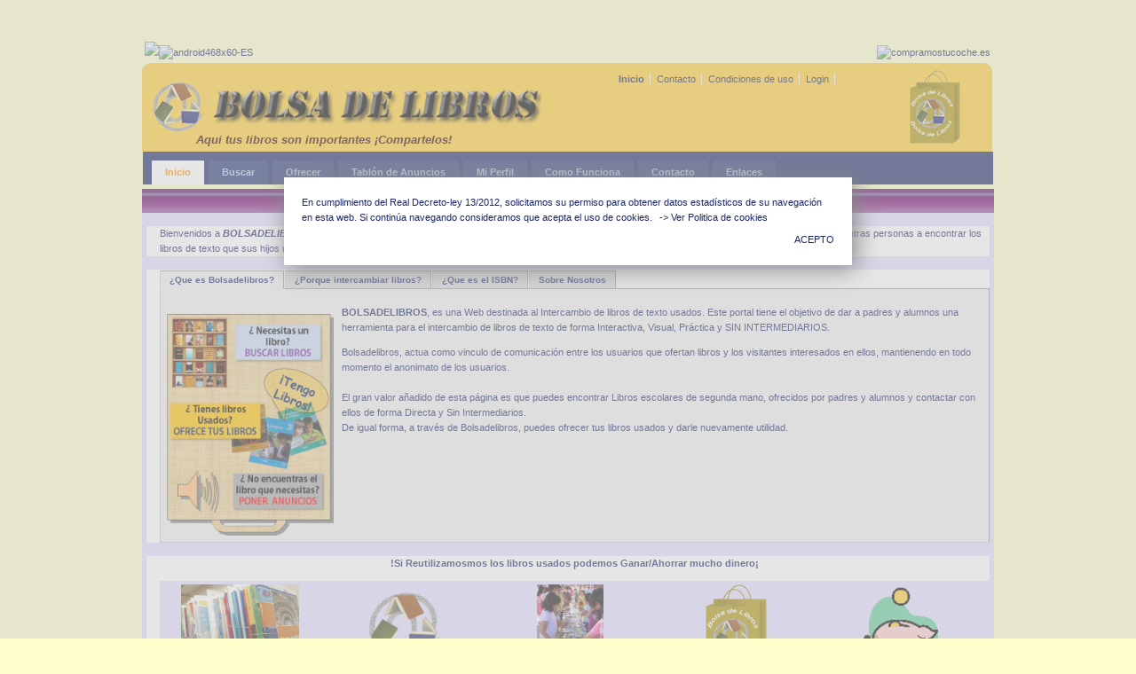

--- FILE ---
content_type: text/html
request_url: http://bolsadelibros.es/
body_size: 6867
content:
<!DOCTYPE html PUBLIC "-//W3C//DTD XHTML 1.0 Transitional//EN" "http://www.w3.org/TR/xhtml1/DTD/xhtml1-transitional.dtd">
<html xmlns="http://www.w3.org/1999/xhtml">
<head>
<meta http-equiv="Content-Type" content="text/html; charset=utf-8" />
<title>Bolsa de libros tu portal de busqueda, venta e intercambio de libros de texto usados</title>
<link href="www.bolsadelibros.hmtl" />   
<meta name="Description" content="Bolsadelibros tu plataforma para b&uacute;scar libros de texto usados gratis y ofrecer o vender tus libros de texto escolares (Primaria, secundaria, ESO, Bachiller, Universidad, Oposiciones) Sin Intermediarios." />
<meta name="Keywords" content="bolsa de libros, bolsadelibros, intercambio libros de texto, educación, cambio, venta, buscar, gratis, alumno, colegio, editorial, escolar, libros usados de segunda mano, ofrecer libros, buscar libros, cambiar libros, intercambiar, primaria, secundaria, universitario, ESO, bachillerato, ISBN" />
 <link rel="shortcut icon" href="favicon.ico" /> <link rel="stylesheet" href="BL_CSS/stilo_bdl.css" type="text/css" />
 <style type="text/css">
 </style>
 <link href="SpryAssets/SpryTabbedPanels.css" rel="stylesheet" type="text/css" />
<script src="SpryAssets/SpryTabbedPanels.js" type="text/javascript"></script>
</head>

<body>


<!-- Anuncio de Cookies  -->

<script src="/cookiechoices/cookiechoices.js"></script>
<script>
  document.addEventListener('DOMContentLoaded', function(event) {
    cookieChoices.showCookieConsentDialog('En cumplimiento del Real Decreto-ley 13/2012, solicitamos su permiso para obtener datos estadísticos de su navegación en esta web. Si continúa navegando consideramos que acepta el uso de cookies.',
        'ACEPTO', '-> Ver Politica de cookies', 'politicadecookies.html');
  });
</script>

<!-- Fin Anuncio Cookies, el archivo cookiechoices/cookiechoices.js debe estar disponible  -->

<!-- Contenedor -->
<div id="contenedor">

<!--<!CODIGO BARRA SUPERIOR> -->
  <div class="BannerBarra">
    <table width="100%" border="0">
      <tr align="center" valign="bottom">
        <td width="50%" height="60" align="left"><!--CODIGO BANNER IZQUIERDO-->
                    <!-- COMIENZO del código HTML de zanox-affiliate -->
<!-- ( DX - android468x60-ES) -->
<img src="http://ad.zanox.com/ppv/?32291054C816394404" align="bottom" border="0" hspace="0"><a href="http://ad.zanox.com/ppc/?32291054C816394404T&ULP=[[XXX]]"><img src="http://e.dx.com/banner/zanox/android468x60.gif" align="bottom" border="0" hspace="0" alt="android468x60-ES"></a>
<!--FIN del código HTML de zanox-affiliate -->
        </td>
<td width="50%" height="60" align="right"><!--BANNER DERECHO-->
<!-- COMIENZO del código HTML de zanox-affiliate -->
<!-- ( compramostucoche ES - Calculadora 468x60  ) -->
<a href="http://ad.zanox.com/ppc/?38060801C1519799659T"><img src="http://ad.zanox.com/ppv/?38060801C1519799659" align="bottom" width="468" height="60" border="0" hspace="1" alt="compramostucoche.es"></a>
<!--FIN del código HTML de zanox-affiliate -->
        </td>
      </tr>
    </table>
  </div>

<!-- Cabecera -->

<div id="cabecera"> 
<a href="index_LG.php"><img src="" alt="" name="Logo" width="460" height="75" id="Logo" /></a>
<!-- Logo -->
<h3 id="logo"><a href="index_LG.php" title="Bolsadelibros">Aqui tus libros son importantes ¡Compartelos!</a></h3>

  <!-- Legenda -->
  
  <div id="legenda">
    <ul>
     <li><a href="index_LG.php"><strong>Inicio</strong></a></li>
     <li><a href="contacto.php">Contacto</a></li>
     <li><a href="condicionesdeuso.html" target="new">Condiciones de uso</a></li>
     <li><a href="accesi.php">Login</a></li>
   </ul> 
  </div> 
    
  </div> 
  
 <!-- /Fin cabecera -->

 <!-- Menú principal -->
   <div id="menu">
     <ul>
        <li class="seleccionado"><a href="index_LG.php">Inicio</a></li>
        <li> <a href="comprar_libros.php">Buscar</a></li>
        <li><a href="vender_libros.php">Ofrecer</a></li>
        <li><a href="anuncios/anuncios_libros_texto.php">Tablón de Anuncios</a></li>
        <li><a href="miperfil.php">Mi Perfil</a></li>
        <li><a href="howwork.php">Como Funciona</a></li>
        <li><a href="contacto.php">Contacto</a></li>
        <li><a href="noticias_educacion.php">Enlaces</a></li>
     </ul>

        <div class="clear"></div>
  </div> 
 
 <!-- /Fin menú principal -->

 <!-- Contenido -->
 <div id="contenido">
     
     <!-- Contenedor completo -->
    <div id="titlebox">
             &nbsp;Bienvenidos a Bolsa de Libros
    </div>
     
		<div id="unico">
                           
                <p>Bienvenidos a <em><strong>BOLSADELIBROS</strong></em>, nuestro portal te brinda la oportunidad de <u><strong>Regalar</strong> o <strong><u>Vender </u></strong>tus libros escolares usados,</u> tu decides, al tiempo que ayudas a otras personas a encontrar los libros de texto que sus hijos necesitan con el consiguiente ahorro económico.</p>          
            
    </div> 

<div id="unico">
               
                
      <div id="TabbedPanels1" class="TabbedPanels">
                  <ul class="TabbedPanelsTabGroup">
                    <li class="TabbedPanelsTab" tabindex="0">¿Que es Bolsadelibros?</li>
                    <li class="TabbedPanelsTab" tabindex="0">¿Porque intercambiar libros?</li>
                    <li class="TabbedPanelsTab" tabindex="0">¿Que es el ISBN?</li>
                    <li class="TabbedPanelsTab" tabindex="0">Sobre Nosotros</li>
                  </ul>
                  <div class="TabbedPanelsContentGroup">
                    <div class="TabbedPanelsContent">
                     

<table width="100%" border="0">
  <tr>
    <td width="80" align="center" valign="middle"><br/><img src="/imagbag/vender_libros.png" width="188" height="250" alt="ISBN" /></td>
    <td align="left" valign="top">
      <p><strong>BOLSADELIBROS</strong>,  es una Web destinada al Intercambio de libros de texto usados. Este portal tiene el objetivo de dar a padres y alumnos una herramienta para el intercambio de libros de texto de forma Interactiva, Visual, Práctica y SIN INTERMEDIARIOS. </p>
      <p>Bolsadelibros, actua como vinculo de comunicación entre los usuarios que ofertan libros y los visitantes interesados en ellos, mantienendo en todo momento el anonimato de los usuarios.<br/>
        <br/>El gran valor añadido de esta página es que puedes encontrar Libros escolares de segunda mano, ofrecidos por padres y alumnos y contactar con ellos de forma Directa y Sin Intermediarios.<br/>
        De igual forma, a través de Bolsadelibros, puedes ofrecer tus libros usados y darle nuevamente utilidad. 
        
      </p></td>
  </tr>
</table>

  </div>
   <div class="TabbedPanelsContent">
  <table width="100%" border="0">
  <tr>
    <td>&nbsp;<img src="/imagbag/libros compartidos.png" width="274" height="185" alt="reciclar"  /></td>
    <td><strong>Reutilizar no es lo mismo que reciclar.</strong> <br />
    Según la RAE, se entiende por reciclar <em>"someter un material usado a un proceso para que se pueda volver a utilizar"</em>. Si hablamos del material intelectual del libro, que mejor manera de reciclarlo que mediante la reutilización del mismo.
Reutilizar los libros de texto mediante la donación, intercambio o venta como libros usados, es una forma de que estos artículos culturales puedan ser aprovechados por otras personas, que en un contexto económico difícil, pueden tener dificultades para afrontar los gastos escolares relacionados.
Tirar los libros al contenedor del papel debería ser el último camino que recorra un libro, pero solo cuando esté inservible por su uso o evidentemente desfasado en sus contenidos.
Nuestra intención es participar en un cambio de paradigma en lo relacionado con los libros de texto en España. Este cambio debe ser responsable y ligado al pago por el uso y no al de la propiedad del libros. </td>
  </tr>
</table>
 &nbsp;Fomentando la cultura del intercambio de Libros de Texto, se fomenta la responsabilidad y el cuidado del material por parte de los alumnos, además del ahorro económico y ecológico que supone.
   </div>
   
     <div class="TabbedPanelsContent">
  <p><strong>¿Qué es un ISBN?</strong><br />
  </p>
  <p>ISBN es el acrónimo de <strong>I</strong>nternational <strong>S</strong>tandard <strong>B</strong>ook <strong>N</strong>umber. Este número de 10-13 dígitos  identifica un libro específico, una edición de un libro o algún producto  relacionado con los libros (como un audiolibro). Desde 1970 cada libro  publicado tiene un ISBN único. En 2007, los ISBN asignados cambiaron de 10 a 13  dígitos.<br />
  </p>
  <p><strong>Encontrar el número de ISBN en un libro</strong><strong> </strong><br />
    </p>
  En la mayoría de los libros, el número de  ISBN se encuentra en la contraportada, junto al código de barras. Si no se  encontrase allí, busque en la página donde está escrito el copyright y la  información del editor, allí se encuentra también el ISBN. 

  <table width="100%" border="0">
  <tr>
    <td align="center" valign="middle"><img src="imagbag/isbn.png" width="194" height="140" alt="ISBN" /></td>
    <td align="left" valign="middle"> Ejemplo de ISBN13= 978-<strong>950-42-00857-7</strong><br/>
      <p>Los trece dígitos que lo componen están divididos en cinco partes:<br/>
        
        - El prefijo «978», que permite igualar el sistema del ISBN con el sistema de códigos de barras UPC.<br/>
        
        - El identificador de grupo o país, que identifica a un grupo nacional o geográfico de editores.<br/>
        
        - El identificador de editor, que identifica a un editor particular entre otros.<br/>
        
        - El identificador de título, que identifica un título particular o la edición de un título.<br/>
        
        - La cifra de control, que es la última y sirve para validar el ISBN.</p></td>
  </tr>
</table>
  
   <strong>Nota importante: </strong>Los números ISBN comenzaron en 1970. Cualquier libro  publicado antes de 1970 no tiene asignado ningún número de ISBN.<br />
  
  <p><strong>Por qué buscar por ISBN</strong><strong> </strong><br />
    Los ISBN son útiles para buscar una  edición específica de un libro. Un estudiante, por ejemplo, puede buscar por  ISBN para encontrar la edición correcta de un libro de texto para el colegio.  Los libros tendrán un ISBN distinto para portada dura y portada blanda. El ISBN  también puede variar dependiendo del país de publicación. Un libro popular que  se ha reeditado muchas veces a lo largo de los años tendrá diferentes números  de ISBN- uno por cada publicación. Si está buscando una edición específica,  encuadernación o incluso una portada artística de cierto título, conocer el  ISBN será extremadamente útil al buscar el libro.</p>
  <p>Para saber más, puedes consultar el <a href="es.wikipedia.org/wiki/ISBN" target="_blank"><strong>enlace ISBN</strong></a></p>
                             
    </div>
     <div class="TabbedPanelsContent">
     <div id="contenido-izq">
     <p><strong>El Origen</strong><br /></p>

<table width="100%" border="0">
  <tr>
    <td align="center" valign="middle"><img src="imagbag/bookused.png" width="133" height="100" alt="ISBN" /></td>
    <td align="left" valign="middle">
    Curso tras curso, comprobamos como el precio y coste total de los libros de texto se incrementa. Normalmente nadie se niega a comprar libros y con ello estigmatizar a su hijo y mucho menos enfrentarse al colegio, pero muchos padres (por desgracia), tienen que renunciar a la compra de otros bienes de primera necesidad  (recordemos la caída de las becas) para poder afrontar el inicio de curso.
    </td>
  </tr>
</table>                    
                       
       </div>
       <div>
      <p><strong>La Propuesta</strong><br /></p>
      <p>¿Se aprende menos con libros usados?, ¿es necesario estrenar libros cada año para aprender? </br>
      
Bolsadelibros, propone<strong> reutilizar </strong>los libros de texto y para ello te brinda un espacio para que Regales o Vendas tus libros escolares usados, tu decides, al tiempo que ayudas a otras personas a encontrar los libros de texto que sus hijos necesitan con el consiguiente ahorro económico. </p>
          <p align="center"> <strong>Un libro Usado en buen estado, tiene la misma utilidad que el mismo libro nuevo y es más Barato.</strong></p>
 </div>
       <div>
      <p><strong>La Idea</strong><br /></p>

      <p>Bolsadelibros es un tablón de anuncios en el cual cualquier persona puede dar una nueva vida a los libros usados que no necesite, ofreciendolos a otras personas que le puedan ser necesarios o a través del cual poder solicitar los que necesite.</p>

</div>
       <div>
     <p><strong>Los Objetivos</strong><br /></p>
      <p>1- Fomentando la cultura del intercambio de Libros de Texto, se fomenta la responsabilidad y el cuidado del material por parte de los alumnos, además del ahorro económico y ecológico que supone.</p>
      <p>2 - Además del ahorro que supone comprar los libros a menor precio, los usuarios podrán recuperar parte de la inversión anterior vendiendo los ya usados.</p>
   	  <p>3 - El reciclaje y la reutilización de libros, supone la forma más natural, rápida y ecológica de contribuir al mantenimiento sostenible del medio ambiente.</p>
       <p>4 - Desde el punto de vista educativo y ético, ¿Qué hacemos con los libros usados?,
¿Cuánto se desgasta un libro?, ¿conocen nuestros hijos el valor de sus materiales de estudio? ¿Cómo los enseñamos a cuidar y compartir con los demás?. Fomentar el intercambio de libros, fomenta la responsabilidad de los alumnos en el respeto y cuidado de los libros para que puedan utilizarlos otras personas.
 </p>    
       </div>
         </div>
            </div>
      </div>        
    </div>

<div id="unico">

<p align="center"><strong>!Si Reutilizamosmos los libros usados podemos Ganar/Ahorrar mucho dinero¡</strong></p>

<table width="100%" border="0" cellspacing="0" cellpadding="0" bgcolor=#E3DDFF>
          <tr>
            <td width="20%" align="center" valign="middle"><img src="/imagbag/libros_texto.gif" width="133" height="100" alt="primaria secundaria ESO" /></td>
            <td width="20%" align="center" valign="middle"><img src="/imagbag/Reciclabook.png" width="93" height="100" alt="Bolsa de Libros" /></td>
            <td width="20%" align="center" valign="middle"><img src="/imagbag/bolsadelibros_8.JPG" alt="intercambio" height="100" /></td>
            <td width="20%" align="center" valign="middle"><img src="/imagbag/Logo1peq.png" width="69" height="100" alt="bolsadelibros" /></td>
            <td width="20%" align="center" valign="middle"><img src="/imagbag/ahorrar.GIF" height="100" alt="bolsadelibros" /></td>
            <td align="center" valign="middle">&nbsp;</td>
            
          </tr>
    </table>               
    &nbsp;        
  </div>
	
  </div> 
  
  <!-- /Fin contenido -->
 <!------------------ Facebook ------------->
 
<div id="Facebook" class="clear"> <a href="http://facebook.com/Bolsadelibros" target="_blank"><img src="/imagbag/facebook_logo.gif" width="40" height="70" alt="Facebook" title="Facebook"/></a> Siguenos en Facebook e invita a tus amigos a visitarnos. 
      Encontraras noticias e información relacionada con la educación y el intercambio de libros.<br/>
      "<em><strong>Porque muchas veces nos olvidamos de utilizar las redes sociales como lo que realmente son, un punto de encuentro para que las personas con intereses comunes nos comuniquemos</strong></em>"
  </div>
      <!-- ########################### -->


<!--------- Pie de página ------------->
    <div id="pie">
        <p id="copyright">&copy; 2012-2015 Bolsadelibros</p>
    </div>
    
  <!-- /pie de página -->

<!-----------CODIGO BARRA INERIOR> --------->
  <div class="BannerBarra">
    <table width="100%" border="0">
      <tr align="center" valign="top">
        
        <td width="50%" height="60" align="right"><!--CODIGO BARRA IZQ-->
<!-- COMIENZO del código HTML de zanox-affiliate -->
<!-- ( Gamers_50Mb_468x60 ) -->
<a href="http://ad.zanox.com/ppc/?32262234C2014906949T"><img src="http://ad.zanox.com/ppv/?32262234C2014906949" align="bottom" border="0" hspace="1" alt="Gamers_50Mb_468x60"></a>
<!--FIN del código HTML de zanox-affiliate -->
</td>
        <td width="50%" align="right">

        </td>
        <td width="50%" height="60" align="right"><!--CODIGO BARRA DCHA-->
<!-- Pull&Bear - 468x60_backtoschool -->
<!-- ( El código HTML no debe cambiarse en pro de una funcionalidad correcta. ) -->
<a href="http://ad.zanox.com/ppc/?39161218C1733857241T"><img src="http://ad.zanox.com/ppv/?39161218C1733857241" align="bottom" border="0" hspace="1" alt="468x60_backtoschool"></a>
<!--FIN del código HTML de zanox-affiliate -->
  
           </td>
      </tr>
    </table>
  </div>

</div> 

<!-- /contenedor -->

<script type="text/javascript">
var TabbedPanels1 = new Spry.Widget.TabbedPanels("TabbedPanels1");
</script>

 <!--CODIGO SEGUIMIENTO GOOGLE ANALYTICS -->

<script>
  (function(i,s,o,g,r,a,m){i['GoogleAnalyticsObject']=r;i[r]=i[r]||function(){
  (i[r].q=i[r].q||[]).push(arguments)},i[r].l=1*new Date();a=s.createElement(o),
  m=s.getElementsByTagName(o)[0];a.async=1;a.src=g;m.parentNode.insertBefore(a,m)
  })(window,document,'script','//www.google-analytics.com/analytics.js','ga');
  ga('create', 'UA-48799351-2', 'auto');
  ga('send', 'pageview');
</script>


</body>




--- FILE ---
content_type: text/css
request_url: http://bolsadelibros.es/BL_CSS/stilo_bdl.css
body_size: 9386
content:
/* Template Name: Bolsadelibros 2015
File: hojas.css
Author: JAMR Support Bolsadelibros */
/* Copyright (c) 2015. JAMR Bolsadelibros. */
/* ---- Estilos básicos ---------------------------------------------------- */
/*tempo_a{outline:none; text-decoration:none; color:#BLACK; background-color:#RED;}*/

body {
  margin: 0;
  padding: 0;
  background: #ffc;
  font: 70%/160% "verdana", sans-serif;
  color: #192666;
}


a {
  color:#192666;
  outline:none; text-decoration:none;
}
a:hover {
	color: #990000;
}

p {
	padding: 0;
	margin-top: 1em;
	margin-right: 2;
	margin-bottom: 1em;
	margin-left: 2;
}

.clear {
  clear: both;
}

h1, h2, h3, h4, h5 {
  margin: 1em 0;
  padding:0;
}

h1 {
  font-size: 260%;
  font-family: "georgia", serif;
  font-weight: normal;
}

h2 {
	font-size: 120%;
	font-family:Verdana, Geneva, sans-serif;
	font-weight: bold;
	color: #FFFFFF;
	text-decoration: none;
}

h3 {
  font-size:120%;
  font-weight:bold;
}

ul, ol {
  margin: 1em 0 1em 2em;
  padding:0;
}

/* ---- Layout ------------------------------------------------------------- */

#contenedor {
  width:960px;
  margin: 5px auto 0 auto;
}

#cabecera {
  width: 960px;
  position: relative;
  height: 100px;
  margin: 0;
  padding: 0;
  background: #ffc url("../imagbag/cabecera_logo.png") no-repeat;
  color: #FFF;
}

#contenido {
  width: 960px;
  
  background: #E3DDFF;
}

#contenido #unico {
	float: both;
	margin-top: 15px;
	background: #FFF;
	margin-right: 5px;
	margin-bottom: 5px;
	margin-left: 5px;
	padding-top: 20;
	padding-right: 0;
	padding-bottom: 0;
	padding-left: 15px;
}



#titlebox   {
	font-weight: bold;
	text-align: center;
	color: #FFFFCC;
	font-size: 120%;
	background-repeat: repeat-x;
	background-image: url("../imagbag/Barra1.jpg");
	margin-top: 5px;
	padding: 5px;
}

#contenido #principal {
	float: left;
	width: 630px;
	background: #E3DDFF;
	padding-top: 0;
	padding-right: 0;
	padding-bottom: 0;
	padding-left: 15px;
}

#contenido #secundario {
	float: left;
	width: 300px;
	padding: 0;
	background: #CEDBF9;
	font-family: verdana, sans-serif;
	margin-top: 0px;
	margin-right: 0;
	margin-bottom: 0;
	margin-left: 0;
  /* background: #CEDBF9 url("../imagbag/fondo_columna.gif") no-repeat; */
}

#contenido #principal02 {
	float: left;
	width: 690px;
	background: #E3DDFF;
	padding-top: 0;
	padding-right: 3px;
	padding-bottom: 0;
	padding-left: 3px;
	margin-left: 1px;
}
.News {
float: left;
	padding-left: 5px;
	padding-right: 3px;
}

#contenido #secundario02 {
	float: left;
	width: 260px;
	padding: 0;
	background: #CEDBF9;
	font-family: verdana, sans-serif;
	margin-top: 0px;
	margin-right: 0;
	margin-bottom: 0;
	margin-left: 0;
  /* background: #CEDBF9 url("../imagbag/fondo_columna.gif") no-repeat; */
}

#pie {
  clear: both;
  height: 60px;
  margin-bottom: 30px;
  background: url("../imagbag/fondo_pie-1.png") no-repeat;
  color: #6685CC;
  position: relative;
}

/* ---- Cabecera ----------------------------------------------------------- */
#cabecera #logo {
	position: absolute;
	top: 69px;
	left: 61px;
	margin: 0;
	font-style: italic;
	width: 443px;
	height: 40px;
}

#cabecera #logo a {
  color: #300;
  display: block;
  line-height: 35px;
  text-decoration:none;
  }

#cabecera #logo a:hover {
  color: #0000CC;
  text-decoration: none;
}

#cabecera #legenda{
	position: absolute;
	top: -1px;
	right: 95px;
	width: 350px;
}

#legenda ul{
	margin-bottom:10px;
	font-size:11px;
	}

#legenda li{
	display:inline;
	margin:0 4px 0 0;
	padding:0 6px 0 0;
	border-right:1px solid #FCFCFC;
	}


/* ---- Menú--------------------------------- */
#menu {
  background: #192666;
  margin: 0 1px;
  padding: 10px 0 0 0;
}

#menu ul {
  margin: 0 10px;
  padding: 0;
  list-style:none;
}

#menu ul li {
  margin: 0 5px 0 0;
  padding: 0;
  float:left;
}

#menu ul li a {
  display: block;
  position: relative;
  padding: 5px 15px;
  border: 0;
  background: #253575;
  color: #B5C4E3;
  font-weight: bold;
  text-decoration: none;
  cursor: pointer;
}

#menu ul li a:hover {
  background: #31479B;
}

#menu ul li.seleccionado a {
  background: #FFF;
  color: #FF9000;
}

/* ---- Menú2------------------------------- */
#menu2 {
  background: #FF9900;
  margin: 0 1px;
  padding: 10px 0 0 0;
}

#menu2 ul {
  margin: 0 10px;
  padding: 0;
  list-style:none;
}

#menu2 ul li {
  margin: 0 5px 0 0;
  padding: 0;
  float:left;
}

#menu2 ul li a {
  display: block;
  position: relative;
  padding: 5px 15px;
  border: 0;
  background: #253575;
  color: #B5C4E3;
  font-weight: bold;
  text-decoration: none;
  cursor: pointer;
}

#menu2 ul li a:hover {
  background: #31479B;
}

#menu2 ul li.seleccionado a {
  background: #FFFFCC;
  color: #253575;
}

/* ---- Contenidos --------------------------------------------------------- */


#contenido .articulo {
  clear: both;
  margin: 0;
  /*padding: 20px;*/
  /* background: url("../imagbag/fondo_articulo.jpg") no-repeat;   */
  background: #FFF;
}

#contenido img {
  margin: 4px 5px 0 0;
}

#contenido .articulo h2 {
  /*margin: 0 -20px;*/
  padding: 10px;
  background: #DEE5FD;
  color: #192666;
}

.News {
float: left;
	padding-left: 5px;
	padding-right: 3px;
}


#contenido .info {
  margin: 10px 0;
  padding-bottom: 8px;
  border-bottom: 1px solid #DEE5FD;
  color:#6685CC;
}

#contenido .info a { color:#6685CC; }
#contenido .info a:hover { color:#FF9000; }

#contenido .info span.fecha, #contenido .info span.categoria, #contenido .info span.autor, #contenido .info span.comentarios {
  padding-left:15px;
}

#contenido .info span.fecha { background: url("../imagbag/icono_fecha.gif") 0 50% no-repeat; }
#contenido .info span.categoria { background: url("../imagbag/icono_categoria.gif") 0 50% no-repeat; margin-left: 8px; }
#contenido .info span.autor { background: url("../imagbag/icono_autor.gif") 0 50% no-repeat; margin-left: 8px; }
#contenido .info span.comentarios { background: url("../imagbag/icono_comentarios.gif") 0 50% no-repeat; margin-left: 8px; }

#contenido #secundario h3 {
	background: #A0B9F3;
	color: #192666;
	padding-top: 10px;
	padding-right: 0;
	padding-bottom: 10px;
	padding-left: 10px;
}

#contenido #secundario #sobremi img {
  float: left;
  margin: 4px 5px 0 0;
}

#contenido #secundario #sobremi p {

}

#contenido #secundario div {
  padding: 0 10px;
}

#contenido #secundario ul {
  margin: 15px 0;
  padding: 0;
  list-style:none;
}

#contenido #secundario li {
  margin: 0;
  padding: 0;
  border-bottom: 1px solid #E0E8FA;
}

#contenido #secundario li a {
  display: block;
  padding: 3px 0 3px 22px;
  background: url("../imagbag/icono_elemento.gif") 8px no-repeat;
  text-decoration: none;
}

#contenido #secundario li a:hover {
  background-color: #E0E8FA;
  color: #192666;
}

#contenido #secundario li.seleccionado a {
  background: #E0E8FA url("../imagbag/icono_elemento_seleccionado.gif") 8px no-repeat;
  font-weight: bold;
}
.legaltex {
	font-size: 12px;
	color: #000;}
/*----------------Facebook------------------*/

#Facebook{
	height: 86px;
	margin: 0 0 5px 0;
	padding: 5px;
	clear: both;
	background-color: #FFCC00;
	color: #003;
	}

#contenedor #Facebook a{
	color:#000033;
	background-color:#ffcc33;
	}

#contenedor #Facebook img{
	float:left;
	padding:10px;
		}



/* ---- Pie ----------background:url("../images_bdl/facebook_logo.gif") top left no-repeat;------------------------------------------------------ */
#pie p {
	margin: 0;
	padding: 0;
	position: absolute;
	top: 10px;
	left: 40px;
	width: 195px;
}


/* ---------Publicidad----------------*/
.BannerBarra {
	width: 960px;
	margin-right: auto;
	margin-left: auto;
	text-align: center;
	font-family: "Lucida Sans Unicode", "Lucida Grande", sans-serif;
	clear: none;
	position: relative;
	background-color: #FFFFCC;
}

#infobook {
	margin: 5px;
	padding: 5px;
	height: auto;
	width: 500px;
	border: thin solid #C1BC7A;
	background-color: #F5F1FE;
	font-family: "Trebuchet MS", Arial, Helvetica, sans-serif;
	font-size: 12px;
}

#Titulo_Ficha {
	font-family: "Trebuchet MS", Arial, Helvetica, sans-serif;
	font-size: 14px;
	font-weight: bold;
	color: #9FC;
	background-color: #93F;
	text-align: center;
	vertical-align: middle;
	height: 24px;
	width: 120px;
	border-radius:8px;
	border-top-width: medium;
	border-right-width: medium;
	border-bottom-width: medium;
	border-left-width: medium;
	border-bottom-style: solid;
	border-left-style: solid;
	border-top-color: #999;
	border-right-color: #999;
	border-bottom-color: #999;
	border-left-color: #999;
	padding-top: 5px;
	margin-top: 4px;
	margin-bottom: 4px;
}
.Anuncio {
	background-color: #D6D6D6;
	height: 100%;
	width: 98%;
	border-radius:10px;
	border-bottom-width: thin;
	border-left-width: thin;
	border-bottom-style: solid;
	border-left-style: solid;
	border-bottom-color: #666;
	border-left-color: #666;
	margin-top: 3px;
	margin-bottom: 3px;
	padding-top: 2px;
	padding-bottom: 2px;
	font-family: "Trebuchet MS", Arial, Helvetica, sans-serif;
	font-size: 12px;
};

.Tabla_datos {
	font-family: "Trebuchet MS", Arial, Helvetica, sans-serif;
	font-size: 14px;
	color: #003;
	display: table-row;
	border-top-width: thin;
	border-right-width: thin;
	border-bottom-width: thin;
	border-left-width: thin;
	border-top-color: #C63;
	border-right-color: #C63;
	border-bottom-color: #C63;
	border-left-color: #C63;
	cursor: text;
	font-weight: normal;	
/* ---text-transform: capitalize;------*/

/* ---Cajas de Anuncios------*/




--- FILE ---
content_type: text/plain
request_url: https://www.google-analytics.com/j/collect?v=1&_v=j102&a=1098029404&t=pageview&_s=1&dl=http%3A%2F%2Fbolsadelibros.es%2F&ul=en-us%40posix&dt=Bolsa%20de%20libros%20tu%20portal%20de%20busqueda%2C%20venta%20e%20intercambio%20de%20libros%20de%20texto%20usados&sr=1280x720&vp=1280x720&_u=IEBAAEABAAAAACAAI~&jid=1503580691&gjid=856980056&cid=1986843543.1769541801&tid=UA-48799351-2&_gid=419824138.1769541801&_r=1&_slc=1&z=88925151
body_size: -286
content:
2,cG-VWJ6DM0B7D